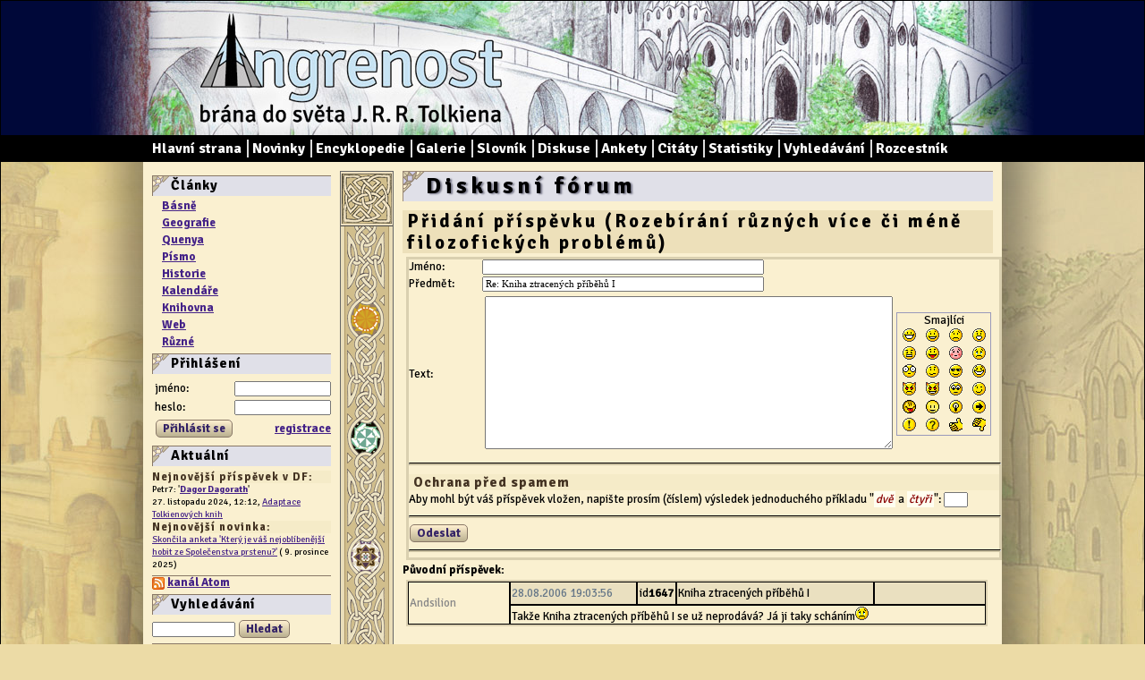

--- FILE ---
content_type: text/html;charset=UTF-8
request_url: http://angrenost.cz/diskuze.php?akce=pridaniprispevku&temaid=16&odpovidany=1647
body_size: 5823
content:
<!DOCTYPE HTML PUBLIC "-//W3C//DTD HTML 4.01//EN" "http://www.w3.org/TR/html4/strict.dtd"> 
<!doctype html>
<html>
  <head>
  <link href='http://fonts.googleapis.com/css?family=Signika:400,700&subset=latin,latin-ext' rel='stylesheet' type='text/css'>
  <link href='http://fonts.googleapis.com/css?family=Playfair+Display:400,400italic&subset=latin,latin-ext' rel='stylesheet' type='text/css'>
  <meta http-equiv="content-type" content="text/html; charset=UTF-8">
  <meta http-equiv="Content-Style-Type" content="text/css">
  <meta http-equiv="Content-Script-Type" content="text/javascript">
  <meta name="generator" content="PSPad editor, www.pspad.com">
  <meta name="description" content="Stránky o Tolkienově světě: rozsáhlá encyklopedie, quenijský slovník, geografie a historie Středozemě, elfské písmo a další. (  )">
  <meta property="og:title" content="Diskusní fórum - Angrenost.cz">
  <meta property="og:description" content="Stránky o Tolkienově světě: rozsáhlá encyklopedie, quenijský slovník, geografie a historie Středozemě, elfské písmo a další. (  )">
  <meta property="og:image" content="http://www.angrenost.cz/grafika/FB/FB-share-Angrenost.jpg">
  <link rel=stylesheet type="text/css" href="stylang.css">
  <link rel="search" type="application/opensearchdescription+xml" href="opensearch.xml" title="Angrenost">
  <link REL="shortcut icon" HREF="images/angrenost-ikona.ico" type="image/x-icon">
  <link rel="alternate" type="application/atom+xml" title="Angrenost - kanál Atom" href="atom.xml">
  <title>Diskusní fórum - Angrenost.cz</title>
  <style>

  </style>
  <script language="javascript" type="text/javascript" src="http://code.jquery.com/jquery-latest.js"></script>
  <script language="javascript" type="text/javascript" src="/jscript/angrenost.js"></script>

  <!-- ------ Google Analytics -->
  <script type="text/javascript">
  
    var _gaq = _gaq || [];
    _gaq.push(['_setAccount', 'UA-15312273-2']);
    _gaq.push(['_trackPageview']);
  
    (function() {
      var ga = document.createElement('script'); ga.type = 'text/javascript'; ga.async = true;
      ga.src = ('https:' == document.location.protocol ? 'https://ssl' : 'http://www') + '.google-analytics.com/ga.js';
      var s = document.getElementsByTagName('script')[0]; s.parentNode.insertBefore(ga, s);
    })();
  
  </script>
  
  <!-- ------ Zajištění funkčnosti HTML tagů v IE<=8 -->
  <!-- Pulled from http://code.google.com/p/html5shiv/ -->
  <!--[if lt IE 9]>
  <script src="//html5shim.googlecode.com/svn/trunk/html5.js"></script>
  <![endif]-->
  
  </head>
  <body>
<div id="fb-root"></div>
<script>(function(d, s, id) {
  var js, fjs = d.getElementsByTagName(s)[0];
  if (d.getElementById(id)) return;
  js = d.createElement(s); js.id = id;
  js.src = "//connect.facebook.net/cs_CZ/all.js#xfbml=1&appId=96554643640";
  fjs.parentNode.insertBefore(js, fjs);
}(document, 'script', 'facebook-jssdk'));</script>


<header id="header">
  <div id="titlebar">
    <div id="naSirku"><a href="/angrenost.php" id="logo">Angrenost – brána do světa J. R. R. Tolkiena</a></div>
  </div>
  <nav id=nav><menu id=menu>

      <li id="prvni"><a href="angrenost.php">Hlavní strana</a></li>
      <li><a href="novinky.php">Novinky</a></li>
      <li><a href="encyklopedie.php">Encyklopedie</a></li>
      <li><a href="obrazky.php">Galerie</a></li>
      <li><a href="slovnik.php">Slovník</a></li>
      <li><a href="diskuze.php">Diskuse</a></li>
      <li><a href="ankety.php">Ankety</a></li>
      <li><a href="citaty.php">Citáty</a></li>
      <li><a href="statistiky.php">Statistiky</a></li>
      <li><a href="vyhledavani.php">Vyhledávání</a></li>
      <li><a href="linky.php">Rozcestník</a></li>
  </menu></nav> 

</header>
<div id="stin">
<div id="page">

<aside id="levySloupec"> 

  <!-- menu články -->
  <div class=box>
    <h3>Články</h3>
    <ul class="menuClanky">
<li><b><a href='clanek.php?akce=vypis&amp;kategorieid=7'>Básně</a></b></li>
<li><b><a href='clanek.php?akce=vypis&amp;kategorieid=1'>Geografie</a></b></li>
<li><b><a href='clanek.php?akce=vypis&amp;kategorieid=2'>Quenya</a></b></li>
<li><b><a href='clanek.php?akce=vypis&amp;kategorieid=22'>Písmo</a></b></li>
<li><b><a href='clanek.php?akce=vypis&amp;kategorieid=6'>Historie</a></b></li>
<li><b><a href='clanek.php?akce=vypis&amp;kategorieid=15'>Kalendáře</a></b></li>
<li><b><a href='clanek.php?akce=vypis&amp;kategorieid=17'>Knihovna</a></b></li>
<li><b><a href='clanek.php?akce=vypis&amp;kategorieid=11'>Web</a></b></li>
<li><b><a href='clanek.php?akce=vypis&amp;kategorieid=4'>Různé</a></b></li>
    </ul>
  </div>

  <!-- login -->
  <div class=box>
            <h3>Přihlášení</h3>
        <table class='login' style="border:none;">
          <form name='loginform' action='login.php' method=POST class=login> 
            <tr><td style="width:150px">jméno: </td><td colspan=2><input name=nick id=nick style="width:100px"></td>
            <tr><td>heslo: </td><td colspan=2><input name=heslo id=heslo type=password style="width:100px"></td>
            <tr><td colspan=2 style="text-align:left"><input type=submit class=jakotlacitko value='Přihlásit se'></td>
              <td style="text-align:right"><b><a href="registrace.php">registrace</a></b></td></tr>
              <input type=hidden name="request_uri" value=/diskuze.php?akce=pridaniprispevku&temaid=16&odpovidany=1647>
          </form>
        </table>
        </div>

  <!-- Aktuální -->
  <div class=box>
    <h3>Aktuální</h3>
    <div class=male>
      <h6>Nejnovější příspěvek v DF:</h6>
        

          Petr7: '<span style='font-weight:bold'><a href='diskuze.php?curtemaid=27&prispevekId=5707'>Dagor Dagorath</a></span>'<br>

          27. listopadu 2024, 12:12,
 <a href='diskuze.php?curtemaid=27'>Adaptace Tolkienových knih</a><br>        
      <h6>Nejnovější novinka:</h6>
        

          <a href='novinky.php'>Skončila anketa 'Který je váš nejoblíbenější hobit ze Společenstva prstenu?'</a> ( 9. prosince 2025)    </div>  
  </div>

  <!-- Atom feed -->
  <div class=box>
    <a href="atom.xml"><img src="images/feed-icon-14x14.png" alt="Atom feed" style="vertical-align:middle; border:none"></a> <a href="atom.xml"><b>kanál Atom</b></a>
  </div>

  <!-- vyhledávání -->
  <div class=box>
    <h3>Vyhledávání</h3>
    <form action="vyhledavani.php" style="padding:0">
      <input name="vyraz" size=13>
      <input type=submit class="jakotlacitko" value="Hledat">
      <input type=hidden name=hledatEnc value=1>
    </form>
  </div>

  <!-- citát -->
  <div class=box>
    <h3>Citát</h3>
      <div class='citat'><q class=en>Hither shall the flowers of <i>simbelmynë</i> come never unto world's end. Nine mounds and seven there are now green with grass, and through all the long years he has lain at the door that he could not unlock. Whither does it lead? Why would he pass? None shall ever know!</q><q class=cz>Sem nikdy do konce světa nepřijdou květy <i>simbelmynë</i>. Devět a sedm mohyl se už zelená trávou a on tu celé ty dlouhé roky leží u dveří, které nemohl odemknout. Kam vedou? Proč tam chtěl vejít? To se nikdy nikdo nedoví!</q><div class=kdo>Aragorn</div></div>  </div>

  <!-- Statistiky -->
  <div class=box>
    <h3>Statistiky</h3>
    <div class=male>
      <div><b>Počet záznamů v <a href="encyklopedie.php">encyklopedii</a></b>:
      
 1772 </div>
        
    <div><b>Počet ekvivalentů ve&nbsp;<a href="slovnik.php">slovníku</a></b>:
        
 6115</div>
    
    
    <div><b>Počet příspěvků v <a href="diskuze.php">diskusi</a></b>:
        
 5296 </div>  
    </div>     
  </div>

 
  <!-- propagace -->
  <div class=box>
    <h3>Propagace</h3>
    <div class=male>
      <a href="/clanek.php?akce=clanek&amp;id=87"><img src="bannery/micro_bar.gif" alt="Angrenost microbar" style="float:right; margin:-2px 3px 0 0"></a>
      <a href="/clanek.php?akce=clanek&amp;id=87">Přidejte na svůj web ikonku Angrenost</a>
    </div>
  </div>

  <!-- spřátelené weby -->
  <!--<div class=box>
    <h3>Spřátelené weby</h3>
        
  </div>-->
  
  <!-- anketa -->
  <div class=box>
    <h3>Anketa</h3>
      <form action="angrenost.php" method=get>
  <input type=hidden name=hlasovano value=221>
  <div class=anketan style="">
  <div class=otazka> Které z těchto míst v Prvním věku byste nejradši navštívili?</div>
  <div class=odpoved><input type=radio class=radio name='volba' value=1498> Menegroth</div>
<div class=hodnota><div class=graf style='width:25%'></div><div class=cislo><b>2</b>&nbsp;(12%)</div>
</div><div class=odpoved><input type=radio class=radio name='volba' value=1499> Nargothrond</div>
<div class=hodnota><div class=graf style='width:88%'></div><div class=cislo><b>7</b>&nbsp;(41%)</div>
</div><div class=odpoved><input type=radio class=radio name='volba' value=1500> Gondolin</div>
<div class=hodnota><div class=graf style='width:100%'></div><div class=cislo><b>8</b>&nbsp;(47%)</div>
</div><div class=odpoved><input type=radio class=radio name='volba' value=1501> Eithel Sirion</div>
<div class=hodnota><div class=cislo><b>0</b>&nbsp;(0%)</div>
</div>  <div class=data>24. prosince 2025 - 22. června 2026</div>
  <div class=tlacitko>
  <input type=submit value='Hlasovat' class='jakotlacitko'> &nbsp;   Celkem hlasů: <b>17</b>
  </div>

  
  </div>
  </form>    <div style='text-align:center; padding:3px 5px 6px'><b><a href='ankety.php'>Přehled všech anket</a></b></div>
  </div>

  <!-- reklama -->
  <div class=box>
    <h3>Reklama</h3>
    <endora>
      <script type="text/javascript"><!--
    google_ad_client = "pub-2972308989610668";
    /* AngrenostMenuVertical */
    google_ad_slot = "6400125880";
    google_ad_width = 120;
    google_ad_height = 240;
    //-->
  </script>
  <script type="text/javascript"
    src="http://pagead2.googlesyndication.com/pagead/show_ads.js">
  </script>
    </div>

  <div class=box>
    <h3>Facebook</h3>
    <div class="fb-like-box" data-href="https://www.facebook.com/pages/Angrenostcz/157131157635110" data-width="200" data-height="290" data-show-faces="true" data-border-color="#876" data-stream="false" data-header="false"></div>
  </div>


  <!-- zajímavé stránky -->
  <!--
  <div class=box>
    <h3>Zajímavé stránky</h3>
        <span>
        <a href="http://www.deviantart.com"><img src="obrazky/cizibannery/deviantart.gif" width="88" height="31" alt="deviantArt"></a>
        </span>
        <a href="http://www.korunaceska.cz">
          <img src="obrazky/cizibannery/korunaceska-button.jpg" alt="Koruna česká"></a>
        <a href="http://www.anti-santa.cz">
          <img src="http://www.anti-santa.cz/img/bannery/antisanta_88_31.gif" alt="Anti-Santa banner" height="31" width="88"></a>
        <a href="http://www.zrusmeprezidenty.cz">
          <img src="obrazky/cizibannery/zrusmeprezidenty-button.jpg" alt="Zrušme prezidenty"></a>
  </div>-->


</aside> 

<div id="pravySloupec">
<!--
<div style="margin:20px; padding:20px; border:3px solid red; background:white; font-weight:bold; text-align:center; line-height:150%">Stránky se momentálně upravují,<br> omluvte prosím případné technické problémy.</div>
-->
<h1 class=sekce>Diskusní fórum</h1>
<script language="JavaScript" type="text/javascript">
      function emoticon(text) {
      	var txtarea = document.prispevek.ptext;
  	text = '[' + text + ']';
  	if (txtarea.createTextRange && txtarea.caretPos) {
      		var caretPos = txtarea.caretPos;
      		caretPos.text = caretPos.text.charAt(caretPos.text.length - 1) == ' ' ? text + ' ' : text;
      		txtarea.focus();
      	} else {
      		txtarea.value  += text;
      		txtarea.focus();
      	}
      }
      function storeCaret(textEl) {
      	if (textEl.createTextRange) textEl.caretPos = document.selection.createRange().duplicate();
      }
  
  </script><h3>Přidání příspěvku (Rozebírání různých více či méně filozofických problémů)</h3>  <form name=prispevek action="diskuze.php" method=post>
  <table class="pridaniprispevku" cellspacing=0>
  <tr><td style="width:80px;">Jméno:
  <td><input name='jmeno' size=50><input type=hidden name=autorid value=0>  <tr><td>Předmět:</td><td><input name="predmet" size=50 value="Re: Kniha ztracených příběhů I"></td>
  <tr><td>Text:</td><td>
    <table><tr><td><textarea name=ptext rows=15 style="width:450px;" onselect="storeCaret(this);" onclick="storeCaret(this);" onkeyup="storeCaret(this);"></textarea>
    <td style='text-align:center'>    <table cellspacing=0 class=smiles style="width:80pt; border:#99b solid 1pt">
    <tr align="center">
      <td colspan="4">Smajlíci</td>
    </tr>
    <tr align="center" valign="middle">
      <td><a href="javascript:emoticon(':D')"><img src="smiles/icon_biggrin.gif" border="0" alt="Very Happy" title="Very Happy" /></a></td>
      <td><a href="javascript:emoticon(':)')"><img src="smiles/icon_smile.gif" border="0" alt="Smile" title="Smile" /></a></td>
      <td><a href="javascript:emoticon(':(')"><img src="smiles/icon_sad.gif" border="0" alt="Sad" title="Sad" /></a></td>
      <td><a href="javascript:emoticon(':o')"><img src="smiles/icon_surprised.gif" border="0" alt="Surprised" title="Surprised" /></a></td>
    </tr>
    <tr align="center" valign="middle">
      <td><a href="javascript:emoticon(':x')"><img src="smiles/icon_mad.gif" border="0" alt="Mad" title="Mad" /></a></td>
      <td><a href="javascript:emoticon(':P')"><img src="smiles/icon_razz.gif" border="0" alt="Razz" title="Razz" /></a></td>
      <td><a href="javascript:emoticon(':oops:')"><img src="smiles/icon_redface.gif" border="0" alt="Embarassed" title="Embarassed" /></a></td>
      <td><a href="javascript:emoticon(':cry:')"><img src="smiles/icon_cry.gif" border="0" alt="Crying or Very sad" title="Crying or Very sad" /></a></td>
    </tr>
    <tr align="center" valign="middle">
      <td><a href="javascript:emoticon(':shock:')"><img src="smiles/icon_eek.gif" border="0" alt="Shocked" title="Shocked" /></a></td>
      <td><a href="javascript:emoticon(':?')"><img src="smiles/icon_confused.gif" border="0" alt="Confused" title="Confused" /></a></td>
      <td><a href="javascript:emoticon('8)')"><img src="smiles/icon_cool.gif" border="0" alt="Cool" title="Cool" /></a></td>
      <td><a href="javascript:emoticon(':lol:')"><img src="smiles/icon_lol.gif" border="0" alt="Laughing" title="Laughing" /></a></td>
    </tr>
    <tr align="center" valign="middle">
      <td><a href="javascript:emoticon(':evil:')"><img src="smiles/icon_evil.gif" border="0" alt="Evil or Very Mad" title="Evil or Very Mad" /></a></td>
      <td><a href="javascript:emoticon(':twisted:')"><img src="smiles/icon_twisted.gif" border="0" alt="Twisted Evil" title="Twisted Evil" /></a></td>
      <td><a href="javascript:emoticon(':roll:')"><img src="smiles/icon_rolleyes.gif" border="0" alt="Rolling Eyes" title="Rolling Eyes" /></a></td>
      <td><a href="javascript:emoticon(':wink:')"><img src="smiles/icon_wink.gif" border="0" alt="Wink" title="Wink" /></a></td>
    </tr>
    <tr align="center" valign="middle">
      <td><a href="javascript:emoticon('=p')"><img src="smiles/icon_=p.gif" border="0" alt="Thumbs up" title="=p" /></a></td>
      <td><a href="javascript:emoticon(':nod:')"><img src="smiles/icon_nod.gif" border="0" alt="Thumbs down" title="Nod" /></a></td>
      <td><a href="javascript:emoticon(':idea:')"><img src="smiles/icon_idea.gif" border="0" alt="Idea" title="Idea" /></a></td>
      <td><a href="javascript:emoticon(':arrow:')"><img src="smiles/icon_arrow.gif" border="0" alt="Arrow" title="Arrow" /></a></td>
    <tr align="center" valign="middle">
      <td><a href="javascript:emoticon(':!:')"><img src="smiles/icon_exclaim.gif" border="0" alt="Exclamation" title="Exclamation" /></a></td>
      <td><a href="javascript:emoticon(':?:')"><img src="smiles/icon_question.gif" border="0" alt="Question" title="Question" /></a></td>
      <td><a href="javascript:emoticon(':thumbsup:')"><img src="smiles/icon_thumbsup.gif" border="0" alt="Thumbs up" title="Thumbs up" /></a></td>
      <td><a href="javascript:emoticon(':thumbsdown:')"><img src="smiles/icon_thumbsdown.gif" border="0" alt="Thumbs down" title="Thumbs down" /></a></td>
    </table>
  </table></td></tr>
  <tr><td colspan=2><hr><h6>Ochrana před spamem</h6>
            Aby mohl být váš příspěvek vložen, napište prosím (číslem) výsledek jednoduchého příkladu "<var>dvě</var> a <var>čtyři</var>": <input name="antispamVysledek" size=2 value="">
      <input type=hidden name=antispamPseudovysledek value=8>
    </td></tr>
    <tr><td colspan=2>
    <hr><input type=submit value="Odeslat" class="jakotlacitko"><hr>
  <input type=hidden name="temaid" value="16">
  <input type=hidden name="odpovidanyid" value="1647">
  <input type=hidden name="odeslano" value="pridatprispevek">
  <input type=hidden name=ip value=18.220.139.161>
  <input type=hidden name=host value=>
  </table>
  <b>Původní příspěvek:</b><br><table class=diskuze cellspacing=0>
<tr><td rowspan=2 class=jmeno><span style='color:#888'>Andsilion</span>
<td class=datum>28.08.2006 19:03:56
<td class=id>id<b>1647</b>
<td class=predmet>Kniha ztracených příběhů I
<td class=odpovedet>&nbsp;
<tr><td colspan=4 class=text> Takže Kniha ztracených příběhů I se už neprodává? Já ji taky scháním<img src='smiles/icon_cry.gif' style="border:0" alt='icon_cry.gif'>
</table>

</div>

<div id="svislyPas">
<div class="ctverec" style=""></div>
<div class="ctverec" style="clear:both;"></div>
</div>

<footer id=footer>


</footer>

</div>
</div>

<iframe src="b-ip.php" style="width:10px; height:10px"></iframe>
  
  <!-- -------- kontextInfo -------- -->
  <div id="kontextInfo">
  &nbsp;
  </div>
  <script type="text/javascript">
  </script>
  
  <script type="text/javascript">
    window.google_analytics_uacct = "UA-15312273-2";
  </script>

  </body>
</html>

--- FILE ---
content_type: text/html; charset=utf-8
request_url: https://www.google.com/recaptcha/api2/aframe
body_size: 268
content:
<!DOCTYPE HTML><html><head><meta http-equiv="content-type" content="text/html; charset=UTF-8"></head><body><script nonce="wV9M1Gj9Ed7vnx_KrX3UhQ">/** Anti-fraud and anti-abuse applications only. See google.com/recaptcha */ try{var clients={'sodar':'https://pagead2.googlesyndication.com/pagead/sodar?'};window.addEventListener("message",function(a){try{if(a.source===window.parent){var b=JSON.parse(a.data);var c=clients[b['id']];if(c){var d=document.createElement('img');d.src=c+b['params']+'&rc='+(localStorage.getItem("rc::a")?sessionStorage.getItem("rc::b"):"");window.document.body.appendChild(d);sessionStorage.setItem("rc::e",parseInt(sessionStorage.getItem("rc::e")||0)+1);localStorage.setItem("rc::h",'1769000463073');}}}catch(b){}});window.parent.postMessage("_grecaptcha_ready", "*");}catch(b){}</script></body></html>